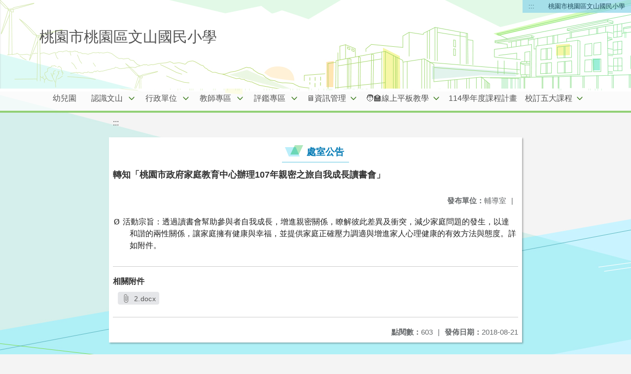

--- FILE ---
content_type: text/html; charset=utf-8
request_url: https://www.wsps.tyc.edu.tw/nss/main/freeze/5abf2d62aa93092cee58ceb4/1533864501431/5c53e93d33eb96633333a739
body_size: 7121
content:
<!DOCTYPE html>
<html lang="zh-tw">
	<head>    
		<meta charset="UTF-8">
		<meta name="viewport" content="width=device-width, initial-scale=1.0">
    
      <meta name="robots" content="noindex, nofollow">
    
		<title>桃園市桃園區文山國民小學 - 處室公告</title>
    
			<link rel="stylesheet" href="/src/stylesheets/basic.css">
      <link rel="stylesheet" href="/src/ckeditor5/style.css">
		
		
      <link rel="stylesheet" href="/pkg_nss/5bbb2457562c3c2e34672fea/css/theme.css">
		
      <link rel="stylesheet" href="/pkg_nss/5bbb2457562c3c2e34672fea/css/theme-N005.css">
		
		<script src="/src/plugins/vue/vue.min.js" type="text/javascript" charset="utf-8"></script>
		<script type="text/javascript" src="/src/plugins/vue/vue-i18n.js" charset="utf-8"></script>
		<link rel="stylesheet" href="/src/stylesheets/html-editor.css">
		<link rel="stylesheet" href="/src/ckeditor5/ckeditor5.css">
		<script src="/nss/static/script/5b18d6524143b524397bb800/freeze"></script>
    <script type="module" src="/src/ckeditor5/eventListener.js"></script>
	</head>
	<body class="theme-bg ct-row">
		<a class="focusable" tabindex="1" title="移至網頁之主要內容區位置" href="#center">移至網頁之主要內容區位置</a>
		<div id="ct-content" class="top-space gd-xs12">
			<template>
				<!--header start-->
				<header>
          <!-- 20250102 新增無障礙定位點頁首定位 ::: **注意**可能版型裡面也有freeze檔若這邊加了沒有出現定位點的話，版型內的freeze檔也要多此行 -->
          <a href="#top" accesskey="T" id="top" title="上方主選單連結區">:::</a> 
					<a href="/nss/s/main/index" title="桃園市桃園區文山國民小學">
            桃園市桃園區文山國民小學
          </a>
				</header>
				<!--header end-->
				<!--theme start-->
				<div class="theme gd-xs12"> 
					<div class="logo">
						<a href="/nss/s/main/index" title="桃園市桃園區文山國民小學">
							<h1>
							
							  <p>桃園市桃園區文山國民小學</p>
							
							</h1>
						</a>
					</div>
				</div>
				<!--theme end-->
				<!--navbar start-->
        <div class="gd-xs12 ct-row">
          <nav class="navbar">
            <label class="show-menu" onclick="showMenu()">
              <div title="展開" class="ct-hamburger">
                <svg xmlns="http://www.w3.org/2000/svg" viewBox="0 0 24 24">
                  <path d="M2.016 5.484h19.969v2.016h-19.969v-2.016zM2.016 10.5h19.969v2.016h-19.969v-2.016zM2.016 15.516h19.969v1.969h-19.969v-1.969z"></path>
                </svg>
              </div>
            </label>
            <input type="checkbox" id="show-menu" role="button" title="展開">
					  <ul id="menu">
              
                
                
                  <li>
                    
                      <a href="/nss/s/main/kindergarten" target="_blank">
                        幼兒園
                      </a>
                    
                    
                    <ul 
                      class="menuhidden" 
                      :class="{ 'navbar-menu': focus === 'kindergarten' }"
                    >
                      
                      <li class="menu-web">
                        
                      </li>
                    </ul>
                  </li>
                
              
                
                
                  <li>
                    
                      <a href="/nss/s/main/Information" target="_blank">
                        認識文山
                      </a>
                    
                    
                      <div class="navrwd">
                        <div 
                          class="navrwd-svg"
                          title="展開"
                          @click.stop="openDrowdown('Information')" 
                        >
                        <svg xmlns="http://www.w3.org/2000/svg" viewBox="0 0 92 92">
                          <path d="M46,63c-1.1,0-2.1-0.4-2.9-1.2l-25-26c-1.5-1.6-1.5-4.1,0.1-5.7c1.6-1.5,4.1-1.5,5.7,0.1l22.1,23l22.1-23c1.5-1.6,4.1-1.6,5.7-0.1c1.6,1.5,1.6,4.1,0.1,5.7l-25,26C48.1,62.6,47.1,63,46,63z"/>
                        </svg>
                        </div>
                      </div>
                    
                    <ul 
                      class="menuhidden" 
                      :class="{ 'navbar-menu': focus === 'Information' }"
                    >
                      
                        
                        
                          
                            <li class="menu-mobile">
                              <a href="https://drive.google.com/file/d/19QKaOL2pNofkkC4fc5VddmmaKTF_avXN/view?usp=sharing" target="_blank">
                                114學年度全校功課表
                              </a>
                            </li>
                          
                        
                      
                        
                        
                          
                            <li class="menu-mobile">
                              <a href="https://drive.google.com/file/d/1pAwdSX-srKqDuPsJdtX53zw7xgHI6TF2/view?usp=sharing" target="_blank">
                                114校外人士協助之部訂或校訂課程
                              </a>
                            </li>
                          
                        
                      
                        
                        
                          
                            <li class="menu-mobile">
                              <a href="/nss/s/main/tbookversion" target="_blank">
                                114學年度教科書版本
                              </a>
                            </li>
                          
                        
                      
                        
                        
                          
                            <li class="menu-mobile">
                              <a href="https://drive.google.com/file/d/12ofRhfR11hmEPkXzLuFt2L4R0KbG5khL/view?usp=sharing" target="_blank">
                                114學年教室配置圖
                              </a>
                            </li>
                          
                        
                      
                        
                        
                          
                            <li class="menu-mobile">
                              <a href="/nss/s/main/Introduction" target="_blank">
                                文山簡介
                              </a>
                            </li>
                          
                        
                      
                        
                        
                      
                        
                        
                          
                            <li class="menu-mobile">
                              <a href="https://drive.google.com/file/d/1dylxQSSe2-A_ZHv9B3iojUU_Nw82APLH/view?usp=sharing" target="_blank">
                                114(上)文山學生行事曆
                              </a>
                            </li>
                          
                        
                      
                        
                        
                      
                        
                        
                          
                            <li class="menu-mobile">
                              <a href="/nss/s/main/timetable" target="_blank">
                                作息時間表
                              </a>
                            </li>
                          
                        
                      
                        
                        
                          
                            <li class="menu-mobile">
                              <a href="/nss/s/main/arcade" target="_blank">
                                校園兒童遊戲場介紹
                              </a>
                            </li>
                          
                        
                      
                        
                        
                          
                            <li class="menu-mobile">
                              <a href="/nss/s/main/https://www.google.com.tw/maps/place/%E6%A1%83%E5%9C%92%E5%B8%82%E6%A1%83%E5%9C%92%E5%8D%80%E6%96%87%E5%B1%B1%E5%9C%8B%E6%B0%91%E5%B0%8F%E5%AD%B8/@24.9961476,121.292059,16z/data=!4m5!3m4!1s0x34681f0e6dc19097:0xf404deb9fd0b0e8b!8m2!3d24.9961476!4d121.292059" target="_blank">
                                交通路線圖
                              </a>
                            </li>
                          
                        
                      
                        
                        
                          
                            <li class="menu-mobile">
                              <a href="/nss/s/main/phonerule" target="_blank">
                                行動載具管理規範
                              </a>
                            </li>
                          
                        
                      
                        
                        
                          
                            <li class="menu-mobile">
                              <a href="/nss/s/main/schoolsong" target="_blank">
                                我們的校歌
                              </a>
                            </li>
                          
                        
                      
                        
                        
                      
                        
                        
                      
                      <li class="menu-web">
                        
                          
                          
                            
                              <a href="https://drive.google.com/file/d/19QKaOL2pNofkkC4fc5VddmmaKTF_avXN/view?usp=sharing" target="_blank">
                                114學年度全校功課表
                              </a>
                            
                           
                        
                          
                          
                            
                              <a href="https://drive.google.com/file/d/1pAwdSX-srKqDuPsJdtX53zw7xgHI6TF2/view?usp=sharing" target="_blank">
                                114校外人士協助之部訂或校訂課程
                              </a>
                            
                           
                        
                          
                          
                            
                              <a href="/nss/s/main/tbookversion" target="_blank">
                                114學年度教科書版本
                              </a>
                            
                           
                        
                          
                          
                            
                              <a href="https://drive.google.com/file/d/12ofRhfR11hmEPkXzLuFt2L4R0KbG5khL/view?usp=sharing" target="_blank">
                                114學年教室配置圖
                              </a>
                            
                           
                        
                          
                          
                            
                              <a href="/nss/s/main/Introduction" target="_blank">
                                文山簡介
                              </a>
                            
                           
                        
                          
                           
                        
                          
                          
                            
                              <a href="https://drive.google.com/file/d/1dylxQSSe2-A_ZHv9B3iojUU_Nw82APLH/view?usp=sharing" target="_blank">
                                114(上)文山學生行事曆
                              </a>
                            
                           
                        
                          
                           
                        
                          
                          
                            
                              <a href="/nss/s/main/timetable" target="_blank">
                                作息時間表
                              </a>
                            
                           
                        
                          
                          
                            
                              <a href="/nss/s/main/arcade" target="_blank">
                                校園兒童遊戲場介紹
                              </a>
                            
                           
                        
                          
                          
                            
                              <a href="/nss/s/main/https://www.google.com.tw/maps/place/%E6%A1%83%E5%9C%92%E5%B8%82%E6%A1%83%E5%9C%92%E5%8D%80%E6%96%87%E5%B1%B1%E5%9C%8B%E6%B0%91%E5%B0%8F%E5%AD%B8/@24.9961476,121.292059,16z/data=!4m5!3m4!1s0x34681f0e6dc19097:0xf404deb9fd0b0e8b!8m2!3d24.9961476!4d121.292059" target="_blank">
                                交通路線圖
                              </a>
                            
                           
                        
                          
                          
                            
                              <a href="/nss/s/main/phonerule" target="_blank">
                                行動載具管理規範
                              </a>
                            
                           
                        
                          
                          
                            
                              <a href="/nss/s/main/schoolsong" target="_blank">
                                我們的校歌
                              </a>
                            
                           
                        
                          
                           
                        
                          
                           
                        
                      </li>
                    </ul>
                  </li>
                
              
                
                
                  <li>
                    
                      <a href="/nss/s/main/administrative" target="_blank">
                        行政單位
                      </a>
                    
                    
                      <div class="navrwd">
                        <div 
                          class="navrwd-svg"
                          title="展開"
                          @click.stop="openDrowdown('administrative')" 
                        >
                        <svg xmlns="http://www.w3.org/2000/svg" viewBox="0 0 92 92">
                          <path d="M46,63c-1.1,0-2.1-0.4-2.9-1.2l-25-26c-1.5-1.6-1.5-4.1,0.1-5.7c1.6-1.5,4.1-1.5,5.7,0.1l22.1,23l22.1-23c1.5-1.6,4.1-1.6,5.7-0.1c1.6,1.5,1.6,4.1,0.1,5.7l-25,26C48.1,62.6,47.1,63,46,63z"/>
                        </svg>
                        </div>
                      </div>
                    
                    <ul 
                      class="menuhidden" 
                      :class="{ 'navbar-menu': focus === 'administrative' }"
                    >
                      
                        
                        
                      
                        
                        
                          
                            <li class="menu-mobile">
                              <a href="/nss/s/main/pri01" target="_blank">
                                校長簡介
                              </a>
                            </li>
                          
                        
                      
                        
                        
                          
                            <li class="menu-mobile">
                              <a href="/nss/s/main/Administration" target="_blank">
                                教務處
                              </a>
                            </li>
                          
                        
                      
                        
                        
                          
                            <li class="menu-mobile">
                              <a href="/nss/s/main/studentaffairs" target="_blank">
                                學務處
                              </a>
                            </li>
                          
                        
                      
                        
                        
                          
                            <li class="menu-mobile">
                              <a href="/nss/s/main/general" target="_blank">
                                總務處
                              </a>
                            </li>
                          
                        
                      
                        
                        
                          
                            <li class="menu-mobile">
                              <a href="/nss/s/main/counselor" target="_blank">
                                輔導室
                              </a>
                            </li>
                          
                        
                      
                        
                        
                          
                            <li class="menu-mobile">
                              <a href="https://www.wsps.tyc.edu.tw/nss/p/kindergarten" target="_blank">
                                幼兒園
                              </a>
                            </li>
                          
                        
                      
                        
                        
                          
                            <li class="menu-mobile">
                              <a href="/nss/s/main/personnel" target="_blank">
                                人事室
                              </a>
                            </li>
                          
                        
                      
                        
                        
                          
                            <li class="menu-mobile">
                              <a href="/nss/s/main/ParentMeeting" target="_blank">
                                家長會
                              </a>
                            </li>
                          
                        
                      
                        
                        
                          
                            <li class="menu-mobile">
                              <a href="https://read.moe.edu.tw/034608/library" target="_blank">
                                圖書館
                              </a>
                            </li>
                          
                        
                      
                        
                        
                          
                            <li class="menu-mobile">
                              <a href="/nss/s/main/acount" target="_blank">
                                會計室
                              </a>
                            </li>
                          
                        
                      
                      <li class="menu-web">
                        
                          
                           
                        
                          
                          
                            
                              <a href="/nss/s/main/pri01" target="_blank">
                                校長簡介
                              </a>
                            
                           
                        
                          
                          
                            
                              <a href="/nss/s/main/Administration" target="_blank">
                                教務處
                              </a>
                            
                           
                        
                          
                          
                            
                              <a href="/nss/s/main/studentaffairs" target="_blank">
                                學務處
                              </a>
                            
                           
                        
                          
                          
                            
                              <a href="/nss/s/main/general" target="_blank">
                                總務處
                              </a>
                            
                           
                        
                          
                          
                            
                              <a href="/nss/s/main/counselor" target="_blank">
                                輔導室
                              </a>
                            
                           
                        
                          
                          
                            
                              <a href="https://www.wsps.tyc.edu.tw/nss/p/kindergarten" target="_blank">
                                幼兒園
                              </a>
                            
                           
                        
                          
                          
                            
                              <a href="/nss/s/main/personnel" target="_blank">
                                人事室
                              </a>
                            
                           
                        
                          
                          
                            
                              <a href="/nss/s/main/ParentMeeting" target="_blank">
                                家長會
                              </a>
                            
                           
                        
                          
                          
                            
                              <a href="https://read.moe.edu.tw/034608/library" target="_blank">
                                圖書館
                              </a>
                            
                           
                        
                          
                          
                            
                              <a href="/nss/s/main/acount" target="_blank">
                                會計室
                              </a>
                            
                           
                        
                      </li>
                    </ul>
                  </li>
                
              
                
                
                  <li>
                    
                      <a href="/nss/s/main/teacher" target="_blank">
                        教師專區
                      </a>
                    
                    
                      <div class="navrwd">
                        <div 
                          class="navrwd-svg"
                          title="展開"
                          @click.stop="openDrowdown('teacher')" 
                        >
                        <svg xmlns="http://www.w3.org/2000/svg" viewBox="0 0 92 92">
                          <path d="M46,63c-1.1,0-2.1-0.4-2.9-1.2l-25-26c-1.5-1.6-1.5-4.1,0.1-5.7c1.6-1.5,4.1-1.5,5.7,0.1l22.1,23l22.1-23c1.5-1.6,4.1-1.6,5.7-0.1c1.6,1.5,1.6,4.1,0.1,5.7l-25,26C48.1,62.6,47.1,63,46,63z"/>
                        </svg>
                        </div>
                      </div>
                    
                    <ul 
                      class="menuhidden" 
                      :class="{ 'navbar-menu': focus === 'teacher' }"
                    >
                      
                        
                        
                          
                            <li class="menu-mobile">
                              <a href="https://tycg.cloudhr.tw/TY_SCHOOL/login.aspx" target="_blank">
                                人事差勤系統
                              </a>
                            </li>
                          
                        
                      
                        
                        
                          
                            <li class="menu-mobile">
                              <a href="/nss/s/main/https://sso.tyc.edu.tw/TYESSO/Login.aspx" target="_blank">
                                單一認證系統
                              </a>
                            </li>
                          
                        
                      
                        
                        
                          
                            <li class="menu-mobile">
                              <a href="https://drp.tyc.edu.tw/tydrp/Index.aspx" target="_blank">
                                教師研習系統
                              </a>
                            </li>
                          
                        
                      
                        
                        
                          
                            <li class="menu-mobile">
                              <a href="/nss/s/main/https://www1.inservice.edu.tw/index2-3.aspx" target="_blank">
                                全國教師在職進修資訊網
                              </a>
                            </li>
                          
                        
                      
                        
                        
                          
                            <li class="menu-mobile">
                              <a href="https://special.moe.gov.tw/#/" target="_blank">
                                全國特殊教育資訊網
                              </a>
                            </li>
                          
                        
                      
                        
                        
                          
                            <li class="menu-mobile">
                              <a href="https://vpn.tyc.edu.tw/" target="_blank">
                                桃園市政府教育局VPN系統
                              </a>
                            </li>
                          
                        
                      
                        
                        
                          
                            <li class="menu-mobile">
                              <a href="https://drive.google.com/drive/folders/1Svsj_iSAv40GVb9kQgCD3AjlR60R2uoe?usp=sharing" target="_blank">
                                教師週會報告
                              </a>
                            </li>
                          
                        
                      
                        
                        
                          
                            <li class="menu-mobile">
                              <a href="/nss/s/main/https://accounts.google.com/AddSession/identifier?continue=http%3A%2F%2Fmail.google.com%2Fa%2Fwsps.tyc.edu.tw%2F&amp;service=mail&amp;hd=wsps.tyc.edu.tw&amp;sacu=1&amp;ignoreShadow=0&amp;acui=0&amp;flowName=GlifWebSignIn&amp;flowEntry=AddSession" target="_blank">
                                文山GMAIL
                              </a>
                            </li>
                          
                        
                      
                        
                        
                          
                            <li class="menu-mobile">
                              <a href="https://drive.google.com/drive/folders/1IaxslqpWp345C7SuoRbq2AN05D33fTgf?usp=sharing" target="_blank">
                                雲端學務系統攻略
                              </a>
                            </li>
                          
                        
                      
                        
                        
                          
                            <li class="menu-mobile">
                              <a href="https://docs.google.com/spreadsheets/d/12ycLzQ-5xlZg0kMlNsLGGnEEmfxj9hnvTJ4JGmcO2XU/edit?usp=sharing" target="_blank">
                                114上【公開授課一覽表】
                              </a>
                            </li>
                          
                        
                      
                      <li class="menu-web">
                        
                          
                          
                            
                              <a href="https://tycg.cloudhr.tw/TY_SCHOOL/login.aspx" target="_blank">
                                人事差勤系統
                              </a>
                            
                           
                        
                          
                          
                            
                              <a href="/nss/s/main/https://sso.tyc.edu.tw/TYESSO/Login.aspx" target="_blank">
                                單一認證系統
                              </a>
                            
                           
                        
                          
                          
                            
                              <a href="https://drp.tyc.edu.tw/tydrp/Index.aspx" target="_blank">
                                教師研習系統
                              </a>
                            
                           
                        
                          
                          
                            
                              <a href="/nss/s/main/https://www1.inservice.edu.tw/index2-3.aspx" target="_blank">
                                全國教師在職進修資訊網
                              </a>
                            
                           
                        
                          
                          
                            
                              <a href="https://special.moe.gov.tw/#/" target="_blank">
                                全國特殊教育資訊網
                              </a>
                            
                           
                        
                          
                          
                            
                              <a href="https://vpn.tyc.edu.tw/" target="_blank">
                                桃園市政府教育局VPN系統
                              </a>
                            
                           
                        
                          
                          
                            
                              <a href="https://drive.google.com/drive/folders/1Svsj_iSAv40GVb9kQgCD3AjlR60R2uoe?usp=sharing" target="_blank">
                                教師週會報告
                              </a>
                            
                           
                        
                          
                          
                            
                              <a href="/nss/s/main/https://accounts.google.com/AddSession/identifier?continue=http%3A%2F%2Fmail.google.com%2Fa%2Fwsps.tyc.edu.tw%2F&amp;service=mail&amp;hd=wsps.tyc.edu.tw&amp;sacu=1&amp;ignoreShadow=0&amp;acui=0&amp;flowName=GlifWebSignIn&amp;flowEntry=AddSession" target="_blank">
                                文山GMAIL
                              </a>
                            
                           
                        
                          
                          
                            
                              <a href="https://drive.google.com/drive/folders/1IaxslqpWp345C7SuoRbq2AN05D33fTgf?usp=sharing" target="_blank">
                                雲端學務系統攻略
                              </a>
                            
                           
                        
                          
                          
                            
                              <a href="https://docs.google.com/spreadsheets/d/12ycLzQ-5xlZg0kMlNsLGGnEEmfxj9hnvTJ4JGmcO2XU/edit?usp=sharing" target="_blank">
                                114上【公開授課一覽表】
                              </a>
                            
                           
                        
                      </li>
                    </ul>
                  </li>
                
              
                
                
                  <li>
                    
                      <a href="/nss/s/main/sublayer" target="_blank">
                        評鑑專區
                      </a>
                    
                    
                      <div class="navrwd">
                        <div 
                          class="navrwd-svg"
                          title="展開"
                          @click.stop="openDrowdown('sublayer')" 
                        >
                        <svg xmlns="http://www.w3.org/2000/svg" viewBox="0 0 92 92">
                          <path d="M46,63c-1.1,0-2.1-0.4-2.9-1.2l-25-26c-1.5-1.6-1.5-4.1,0.1-5.7c1.6-1.5,4.1-1.5,5.7,0.1l22.1,23l22.1-23c1.5-1.6,4.1-1.6,5.7-0.1c1.6,1.5,1.6,4.1,0.1,5.7l-25,26C48.1,62.6,47.1,63,46,63z"/>
                        </svg>
                        </div>
                      </div>
                    
                    <ul 
                      class="menuhidden" 
                      :class="{ 'navbar-menu': focus === 'sublayer' }"
                    >
                      
                        
                        
                      
                        
                        
                          
                            <li class="menu-mobile">
                              <a href="/nss/s/main/gen01" target="_blank">
                                性平宣導
                              </a>
                            </li>
                          
                        
                      
                        
                        
                      
                        
                        
                          
                            <li class="menu-mobile">
                              <a href="https://hps.tyc.edu.tw/upload-view.aspx?openExternalBrowser=1&amp;ids=2A9ABA0334B2D09851ABB54529B43D57AEBC8E18800E8736733228F1BE2C63AB7FD5D5A8D597CD34A2FCC41785357008#top1" target="_blank">
                                桃園市健康促進學校輔導訪視平台
                              </a>
                            </li>
                          
                        
                      
                        
                        
                          
                            <li class="menu-mobile">
                              <a href="/nss/s/main/lawx" target="_blank">
                                人權法治教育專區
                              </a>
                            </li>
                          
                        
                      
                        
                        
                          
                            <li class="menu-mobile">
                              <a href="https://sites.google.com/wsps.tyc.edu.tw/111" target="_blank">
                                文山永續發展與環境教育評鑑
                              </a>
                            </li>
                          
                        
                      
                        
                        
                          
                            <li class="menu-mobile">
                              <a href="https://sites.google.com/wsps.tyc.edu.tw/plant" target="_blank">
                                文山校園動植物網
                              </a>
                            </li>
                          
                        
                      
                        
                        
                      
                        
                        
                          
                            <li class="menu-mobile">
                              <a href="/nss/s/main/sickx" target="_blank">
                                防疫-防災-宣導
                              </a>
                            </li>
                          
                        
                      
                      <li class="menu-web">
                        
                          
                           
                        
                          
                          
                            
                              <a href="/nss/s/main/gen01" target="_blank">
                                性平宣導
                              </a>
                            
                           
                        
                          
                           
                        
                          
                          
                            
                              <a href="https://hps.tyc.edu.tw/upload-view.aspx?openExternalBrowser=1&amp;ids=2A9ABA0334B2D09851ABB54529B43D57AEBC8E18800E8736733228F1BE2C63AB7FD5D5A8D597CD34A2FCC41785357008#top1" target="_blank">
                                桃園市健康促進學校輔導訪視平台
                              </a>
                            
                           
                        
                          
                          
                            
                              <a href="/nss/s/main/lawx" target="_blank">
                                人權法治教育專區
                              </a>
                            
                           
                        
                          
                          
                            
                              <a href="https://sites.google.com/wsps.tyc.edu.tw/111" target="_blank">
                                文山永續發展與環境教育評鑑
                              </a>
                            
                           
                        
                          
                          
                            
                              <a href="https://sites.google.com/wsps.tyc.edu.tw/plant" target="_blank">
                                文山校園動植物網
                              </a>
                            
                           
                        
                          
                           
                        
                          
                          
                            
                              <a href="/nss/s/main/sickx" target="_blank">
                                防疫-防災-宣導
                              </a>
                            
                           
                        
                      </li>
                    </ul>
                  </li>
                
              
                
                
                  <li>
                    
                      <a href="/nss/s/main/teachermore" target="_blank">
                        🖥️資訊管理
                      </a>
                    
                    
                      <div class="navrwd">
                        <div 
                          class="navrwd-svg"
                          title="展開"
                          @click.stop="openDrowdown('teachermore')" 
                        >
                        <svg xmlns="http://www.w3.org/2000/svg" viewBox="0 0 92 92">
                          <path d="M46,63c-1.1,0-2.1-0.4-2.9-1.2l-25-26c-1.5-1.6-1.5-4.1,0.1-5.7c1.6-1.5,4.1-1.5,5.7,0.1l22.1,23l22.1-23c1.5-1.6,4.1-1.6,5.7-0.1c1.6,1.5,1.6,4.1,0.1,5.7l-25,26C48.1,62.6,47.1,63,46,63z"/>
                        </svg>
                        </div>
                      </div>
                    
                    <ul 
                      class="menuhidden" 
                      :class="{ 'navbar-menu': focus === 'teachermore' }"
                    >
                      
                        
                        
                          
                            <li class="menu-mobile">
                              <a href="https://wsps2022.my.canva.site/" target="_blank">
                                資訊倫理與素養
                              </a>
                            </li>
                          
                        
                      
                        
                        
                      
                        
                        
                          
                            <li class="menu-mobile">
                              <a href="/nss/s/main/goodlink2" target="_blank">
                                🖥️good好-link連結
                              </a>
                            </li>
                          
                        
                      
                        
                        
                          
                            <li class="menu-mobile">
                              <a href="/nss/s/main/webduino" target="_blank">
                                webduino創客人工智能
                              </a>
                            </li>
                          
                        
                      
                        
                        
                          
                            <li class="menu-mobile">
                              <a href="https://drp.tyc.edu.tw/TYDRP/Index.aspx" target="_blank">
                                教育資源入口網
                              </a>
                            </li>
                          
                        
                      
                        
                        
                      
                        
                        
                      
                        
                        
                          
                            <li class="menu-mobile">
                              <a href="/nss/s/main/mistak" target="_blank">
                                🖲資訊組修復指令集
                              </a>
                            </li>
                          
                        
                      
                        
                        
                          
                            <li class="menu-mobile">
                              <a href="/nss/s/main/pagamo2" target="_blank">
                                pagamo 介紹
                              </a>
                            </li>
                          
                        
                      
                        
                        
                          
                            <li class="menu-mobile">
                              <a href="/nss/s/main/ruckuseduroam" target="_blank">
                                eduroam連線教學
                              </a>
                            </li>
                          
                        
                      
                        
                        
                          
                            <li class="menu-mobile">
                              <a href="https://sites.google.com/wsps.tyc.edu.tw/typ" target="_blank">
                                電腦打字教學ws
                              </a>
                            </li>
                          
                        
                      
                        
                        
                          
                            <li class="menu-mobile">
                              <a href="https://fidsslmoe-prod.azurewebsites.net/" target="_blank">
                                生生有平板載具管理
                              </a>
                            </li>
                          
                        
                      
                        
                        
                          
                            <li class="menu-mobile">
                              <a href="https://sites.google.com/wsps.tyc.edu.tw/111tablet" target="_blank">
                                平板教學輔助
                              </a>
                            </li>
                          
                        
                      
                        
                        
                          
                            <li class="menu-mobile">
                              <a href="https://drive.google.com/drive/folders/1yZ95DnURcaCff4b-blc32raPphDbiMBf?usp=drive_link" target="_blank">
                                資訊課教學素材
                              </a>
                            </li>
                          
                        
                      
                        
                        
                      
                      <li class="menu-web">
                        
                          
                          
                            
                              <a href="https://wsps2022.my.canva.site/" target="_blank">
                                資訊倫理與素養
                              </a>
                            
                           
                        
                          
                           
                        
                          
                          
                            
                              <a href="/nss/s/main/goodlink2" target="_blank">
                                🖥️good好-link連結
                              </a>
                            
                           
                        
                          
                          
                            
                              <a href="/nss/s/main/webduino" target="_blank">
                                webduino創客人工智能
                              </a>
                            
                           
                        
                          
                          
                            
                              <a href="https://drp.tyc.edu.tw/TYDRP/Index.aspx" target="_blank">
                                教育資源入口網
                              </a>
                            
                           
                        
                          
                           
                        
                          
                           
                        
                          
                          
                            
                              <a href="/nss/s/main/mistak" target="_blank">
                                🖲資訊組修復指令集
                              </a>
                            
                           
                        
                          
                          
                            
                              <a href="/nss/s/main/pagamo2" target="_blank">
                                pagamo 介紹
                              </a>
                            
                           
                        
                          
                          
                            
                              <a href="/nss/s/main/ruckuseduroam" target="_blank">
                                eduroam連線教學
                              </a>
                            
                           
                        
                          
                          
                            
                              <a href="https://sites.google.com/wsps.tyc.edu.tw/typ" target="_blank">
                                電腦打字教學ws
                              </a>
                            
                           
                        
                          
                          
                            
                              <a href="https://fidsslmoe-prod.azurewebsites.net/" target="_blank">
                                生生有平板載具管理
                              </a>
                            
                           
                        
                          
                          
                            
                              <a href="https://sites.google.com/wsps.tyc.edu.tw/111tablet" target="_blank">
                                平板教學輔助
                              </a>
                            
                           
                        
                          
                          
                            
                              <a href="https://drive.google.com/drive/folders/1yZ95DnURcaCff4b-blc32raPphDbiMBf?usp=drive_link" target="_blank">
                                資訊課教學素材
                              </a>
                            
                           
                        
                          
                           
                        
                      </li>
                    </ul>
                  </li>
                
              
                
                
                  <li>
                    
                      <a href="/nss/s/main/rest1" target="_blank">
                        🧑‍🏫線上平板教學
                      </a>
                    
                    
                      <div class="navrwd">
                        <div 
                          class="navrwd-svg"
                          title="展開"
                          @click.stop="openDrowdown('rest1')" 
                        >
                        <svg xmlns="http://www.w3.org/2000/svg" viewBox="0 0 92 92">
                          <path d="M46,63c-1.1,0-2.1-0.4-2.9-1.2l-25-26c-1.5-1.6-1.5-4.1,0.1-5.7c1.6-1.5,4.1-1.5,5.7,0.1l22.1,23l22.1-23c1.5-1.6,4.1-1.6,5.7-0.1c1.6,1.5,1.6,4.1,0.1,5.7l-25,26C48.1,62.6,47.1,63,46,63z"/>
                        </svg>
                        </div>
                      </div>
                    
                    <ul 
                      class="menuhidden" 
                      :class="{ 'navbar-menu': focus === 'rest1' }"
                    >
                      
                        
                        
                      
                        
                        
                          
                            <li class="menu-mobile">
                              <a href="/nss/s/main/wspsmeet" target="_blank">
                                meet公用會議室(無錄影)
                              </a>
                            </li>
                          
                        
                      
                        
                        
                          
                            <li class="menu-mobile">
                              <a href="/nss/s/main/teamF" target="_blank">
                                teams公用錄影會議室(允許來賓)
                              </a>
                            </li>
                          
                        
                      
                        
                        
                          
                            <li class="menu-mobile">
                              <a href="/nss/s/main/o365" target="_blank">
                                Teams安裝程式
                              </a>
                            </li>
                          
                        
                      
                        
                        
                          
                            <li class="menu-mobile">
                              <a href="/nss/s/main/win10cut" target="_blank">
                                電腦版剪取
                              </a>
                            </li>
                          
                        
                      
                        
                        
                          
                            <li class="menu-mobile">
                              <a href="/nss/s/main/ipadcut" target="_blank">
                                ipad 截圖
                              </a>
                            </li>
                          
                        
                      
                        
                        
                          
                            <li class="menu-mobile">
                              <a href="/nss/s/main/ailook" target="_blank">
                                因材我的任務查看
                              </a>
                            </li>
                          
                        
                      
                        
                        
                          
                            <li class="menu-mobile">
                              <a href="/nss/s/main/o365s" target="_blank">
                                教師web-teams來賓會議教學
                              </a>
                            </li>
                          
                        
                      
                        
                        
                          
                            <li class="menu-mobile">
                              <a href="/nss/s/main/01ai" target="_blank">
                                一年級如何登入因材網
                              </a>
                            </li>
                          
                        
                      
                      <li class="menu-web">
                        
                          
                           
                        
                          
                          
                            
                              <a href="/nss/s/main/wspsmeet" target="_blank">
                                meet公用會議室(無錄影)
                              </a>
                            
                           
                        
                          
                          
                            
                              <a href="/nss/s/main/teamF" target="_blank">
                                teams公用錄影會議室(允許來賓)
                              </a>
                            
                           
                        
                          
                          
                            
                              <a href="/nss/s/main/o365" target="_blank">
                                Teams安裝程式
                              </a>
                            
                           
                        
                          
                          
                            
                              <a href="/nss/s/main/win10cut" target="_blank">
                                電腦版剪取
                              </a>
                            
                           
                        
                          
                          
                            
                              <a href="/nss/s/main/ipadcut" target="_blank">
                                ipad 截圖
                              </a>
                            
                           
                        
                          
                          
                            
                              <a href="/nss/s/main/ailook" target="_blank">
                                因材我的任務查看
                              </a>
                            
                           
                        
                          
                          
                            
                              <a href="/nss/s/main/o365s" target="_blank">
                                教師web-teams來賓會議教學
                              </a>
                            
                           
                        
                          
                          
                            
                              <a href="/nss/s/main/01ai" target="_blank">
                                一年級如何登入因材網
                              </a>
                            
                           
                        
                      </li>
                    </ul>
                  </li>
                
              
                
                
                  <li>
                    
                      <a href="https://drive.google.com/drive/folders/1ndNTtkWKihqaKdovAIh9rgI_OtUUwwzy" target="_blank">
                        114學年度課程計畫
                      </a>
                    
                    
                    <ul 
                      class="menuhidden" 
                      :class="{ 'navbar-menu': focus === 'https://drive.google.com/drive/folders/1ndNTtkWKihqaKdovAIh9rgI_OtUUwwzy' }"
                    >
                      
                      <li class="menu-web">
                        
                      </li>
                    </ul>
                  </li>
                
              
                
                
                  <li>
                    
                      <a href="/nss/s/main/main5course" target="_blank">
                        校訂五大課程
                      </a>
                    
                    
                      <div class="navrwd">
                        <div 
                          class="navrwd-svg"
                          title="展開"
                          @click.stop="openDrowdown('main5course')" 
                        >
                        <svg xmlns="http://www.w3.org/2000/svg" viewBox="0 0 92 92">
                          <path d="M46,63c-1.1,0-2.1-0.4-2.9-1.2l-25-26c-1.5-1.6-1.5-4.1,0.1-5.7c1.6-1.5,4.1-1.5,5.7,0.1l22.1,23l22.1-23c1.5-1.6,4.1-1.6,5.7-0.1c1.6,1.5,1.6,4.1,0.1,5.7l-25,26C48.1,62.6,47.1,63,46,63z"/>
                        </svg>
                        </div>
                      </div>
                    
                    <ul 
                      class="menuhidden" 
                      :class="{ 'navbar-menu': focus === 'main5course' }"
                    >
                      
                        
                        
                          
                            <li class="menu-mobile">
                              <a href="https://sites.google.com/wsps.tyc.edu.tw/read112/%E9%A6%96%E9%A0%81" target="_blank">
                                詩多麗悅文山
                              </a>
                            </li>
                          
                        
                      
                        
                        
                          
                            <li class="menu-mobile">
                              <a href="https://sites.google.com/wsps.tyc.edu.tw/healthy/%E9%A6%96%E9%A0%81" target="_blank">
                                公民素養
                              </a>
                            </li>
                          
                        
                      
                        
                        
                          
                            <li class="menu-mobile">
                              <a href="https://sites.google.com/wsps.tyc.edu.tw/international/%E9%A6%96%E9%A0%81" target="_blank">
                                國際教育
                              </a>
                            </li>
                          
                        
                      
                        
                        
                          
                            <li class="menu-mobile">
                              <a href="https://sites.google.com/wsps.tyc.edu.tw/novel/%E9%A6%96%E9%A0%81" target="_blank">
                                資通創藝
                              </a>
                            </li>
                          
                        
                      
                        
                        
                          
                            <li class="menu-mobile">
                              <a href="https://sites.google.com/wsps.tyc.edu.tw/need" target="_blank">
                                山情水意
                              </a>
                            </li>
                          
                        
                      
                        
                        
                      
                      <li class="menu-web">
                        
                          
                          
                            
                              <a href="https://sites.google.com/wsps.tyc.edu.tw/read112/%E9%A6%96%E9%A0%81" target="_blank">
                                詩多麗悅文山
                              </a>
                            
                           
                        
                          
                          
                            
                              <a href="https://sites.google.com/wsps.tyc.edu.tw/healthy/%E9%A6%96%E9%A0%81" target="_blank">
                                公民素養
                              </a>
                            
                           
                        
                          
                          
                            
                              <a href="https://sites.google.com/wsps.tyc.edu.tw/international/%E9%A6%96%E9%A0%81" target="_blank">
                                國際教育
                              </a>
                            
                           
                        
                          
                          
                            
                              <a href="https://sites.google.com/wsps.tyc.edu.tw/novel/%E9%A6%96%E9%A0%81" target="_blank">
                                資通創藝
                              </a>
                            
                           
                        
                          
                          
                            
                              <a href="https://sites.google.com/wsps.tyc.edu.tw/need" target="_blank">
                                山情水意
                              </a>
                            
                           
                        
                          
                           
                        
                      </li>
                    </ul>
                  </li>
                
              
                
                
              
                
                
              
                
                
              
                
                
              
                
                
              
                
                
              
                
                
              
                
                
              
                
                
              
                
                
              
					  </ul>
          </nav>
        </div>
				<!--navbar end-->
				<!--breadcrumb start-->
				<div class="gd-xs8 gd-offset-xs2 ct-row">
					<nav aria-label="breadcrumb">
						<ol class="breadcrumb">
							<li class="breadcrumb-item"><a href="#center" accesskey="C" id="center" title="中間主選單連結區">:::</a></li>
						</ol>
					</nav>
				</div>
				<!--breadcrumb end-->	
				<!--main start-->
				<!--main_top-->
				<div id="main_top">
					<div class="ct-row">
					</div>
				</div>
				<!--main_top end-->
				<!--main_middle-->
				<div id="main_middle" style="min-height: 500px;">
					<div class="gd-sm8 gd-xs8 gd-offset-xs2 edit-focus">
						<div class="ct-row module">
							<h2 class="module-title module-title-bg">
                處室公告
              </h2>
							<div class="module-content">
								<div class="ct-row gd-lg12" id="noticeview_to_print">
									
									  <h3 class="font-bold notice_titlebg m-b-md">轉知「桃園市政府家庭教育中心辦理107年親密之旅自我成長讀書會」</h3>
									
									<div class="ct-row m-b">
										
										
                      <p class="float-r text-secondary" style="font-size: 0.95em;">
                        <span class="font-bold">{{ $t('FEZ002') }}</span>輔導室<span class="m-l m-r">|</span>
                      </p>
										
									</div>
									<div class="htmldisplay">
										<div class="editfont"><p class="MsoListParagraph" style="margin-left:24.0pt;mso-para-margin-left:0gd;
text-indent:-24.0pt;mso-list:l0 level1 lfo1"><!--[if !supportLists]--><span lang="EN-US" style="font-family:Wingdings;mso-fareast-font-family:Wingdings;
mso-bidi-font-family:Wingdings">Ø<span style="font-variant-numeric: normal; font-variant-east-asian: normal; font-stretch: normal; font-size: 7pt; line-height: normal; font-family: &quot;Times New Roman&quot;;">&nbsp;&nbsp; </span></span><!--[endif]--><span style="font-family:標楷體;mso-ascii-font-family:&quot;Times New Roman&quot;">活動宗旨：透過讀書會幫助參與者自我成長，增進親密關係，瞭解彼此差異及衝突，減少家庭問題的發生，以達和諧的兩性關係，讓家庭擁有健康與幸福，並提供家庭正確壓力調適與增進家人心理健康的有效方法與態度。詳如附件。</span><span lang="EN-US"><o:p></o:p></span></p></div>
									</div>
									<hr>
									<div class="m-b">
										
                    
										  <p class="font-bold">{{ $t('FEZ012') }}</p>
                      
                        <button class="ct-btn btn-Muted m-l m-b-xs" tabindex="-1">
                          <a href="/image/15348220196472voSqec7.docx" target="_blank">
                            <span class="noticespan" style="font-size: 0.85rem;color: #555;letter-spacing: 0.03em;">
                              <svg style="width: 19px; height: 19px; fill: #888888; margin: 2px 2px -4px 0px;" xmlns="http://www.w3.org/2000/svg" viewBox="0 0 24 24" width="24" height="24">
                                <path d="M16.5 6v11.5c0 2.21-1.79 4-4 4s-4-1.79-4-4V5c0-1.38 1.12-2.5 2.5-2.5s2.5 1.12 2.5 2.5v10.5c0 .55-.45 1-1 1s-1-.45-1-1V6H10v9.5c0 1.38 1.12 2.5 2.5 2.5s2.5-1.12 2.5-2.5V5c0-2.21-1.79-4-4-4S7 2.79 7 5v12.5c0 3.04 2.46 5.5 5.5 5.5s5.5-2.46 5.5-5.5V6h-1.5z"></path>
                                <path d="M0 0h24v24H0z" fill="none"></path>
                              </svg>
                              2.docx
                            </span>
														<span class="sr-only">另開新視窗</span>
                          </a>
                        </button>
                      
										
									</div>	
									<div class="m-b">
										
                    
									</div>
                  <div class="m-b">
                    
                    
                  </div>
									<hr>
									<div class="ct-row">
										
                      <p class="float-r text-secondary" style="font-size: 0.95rem;">
                        <span class="font-bold">{{ $t('FEZ003') }}</span>2018-08-21
                      </p>
										
										
										
										<p class="float-r text-secondary" style="font-size: 0.95rem;">
											<span class="font-bold">{{ $t('FEZ005') }}</span>603<span class="m-l m-r">|</span>
										</p>
									</div>
								</div>
							</div>
						</div>
					</div>
				</div>
				<!--main_middle end--> 
				<!--footer start-->
				
          <footer class="footerbg gd-xs12">
            <div class="connect ct-row">
              <div class="gd-md9 gd-sm8">
                <div class="text">
                  <!-- 20250102 新增無障礙定位點頁尾定位 ::: **注意**可能版型裡面也有freeze檔若這邊加了沒有出現定位點的話，版型內的freeze檔也要多此行 -->
                  <li><a href="#bottom" accesskey="B" id="bottom" title="下方主選單連結區">:::</a></li>  
                  <li></li>
                  <li class="line-block p-r-xs">桃園區文中路120號</li>
                  <li class="line-block" ></li>
                  <li>
                    <div class="line-block p-r title">{{ $t('FEZ006') }}</div>
                    <div class="line-block p-r-xs" >03-3601400</div>|
                    <div class="line-block p-l-xs" ></div>
                  </li>
                  <li>
                    <div class="line-block p-r title">{{ $t('FEZ007') }}</div>
                    <div class="line-block p-r-sm">03-3791721</div>
                  </li>
                  <li>
                    <div class="line-block p-r title">{{ $t('FEZ008') }}</div>
                    <div class="line-block"></div>
                  </li>
                </div>
              </div>
              <div class="gd-md3 gd-sm4 text">
                <li>
                  <div  class="freego">
                    
                  </div>
                </li>
				<!-- 瀏覽人數計數邏輯不正確，暫時移除-->
                <!-- <li>
                  <div class="line-block p-r-xs">{{ $t('FEZ009') }}</div>
                  <div class="line-block">2025-02-19</div>
                </li>
                <li>
                  <div class="line-block p-r-xs">{{ $t('FEZ010') }}</div>
                  <div class="line-block">5762501</div>
                </li>
                <li>
                  <div class="line-block  p-r-xs">{{ $t('FEZ011') }}</div>
                  <div class="line-block">98</div>
                </li> -->
              </div>
            </div>
            <div class="copyright"></div>
          </footer>
				
				<!--footer end-->
			</template>
		</div>
		<script src="/src/javascripts/siteserver/freeze.js" type="text/javascript"></script>
	</body>
</html>

--- FILE ---
content_type: text/css; charset=UTF-8
request_url: https://www.wsps.tyc.edu.tw/pkg_nss/5bbb2457562c3c2e34672fea/css/theme-N005.css
body_size: 2826
content:
@charset "utf-8";
/**************************************************
/*theme-bg 背景色*/
.theme-bg{background:#f4f4f4; background-image:url(../img/bg.jpg);background-repeat: no-repeat; background-position: top;}

/*模組背景色*/
.module { background: #ffffff;box-shadow: 2px 2px 3px rgba(0,0,0,0.3); }
:not(.module-content).module-padding.module-bg { background: #ffffff;box-shadow: 2px 2px 3px rgba(0,0,0,0.3); }
/**************************************************
= header 上方登入選單
********************/
header{ background: rgba(140, 213, 234, 0.7);}
header,
header a,
header button,
header .dropdown-content a { color:#204c5e;}
header>a, header>div{color: #1f4c5d;}
header .fontsize button {color: #ffffff;  background-color:#2b7d95; }
header .fontsize button:hover { background-color:rgba(43, 172, 207, 1);}
header .dropdown svg { fill: #ffffff;}
header a:hover,
header>div:hover{ background:none;color:#005a72;}
header .dropdown:hover svg{ fill: #005a72;}
header .dropdown-content{background: #ade0ef;} 
header .dropdown-content a:hover{ background-color:#8fcff5; color:#112a33;}
.logo,.logo a { font-size: 2rem;  color:#545454;}
.focusable {opacity:0;}
.focusable:focus {opacity:1;}

@media screen and (max-width: 767px) {
header,
header a,
header button { color: #fff; }
}

.login .top-space header { padding-top: 45px;}

@media screen and (max-width: 520px) {
.login .top-space header { padding-top: 0px;}
}

/**************************************************
= theme 上方主圖
********************/
h1 strong { position: relative;}
h1 strong.picshow { position: absolute; top: -600px;}

/**************************************************
= navbar 橫式選單模組
********************/
.navbar { background-color:rgba(255, 255, 255, 0.7); border-bottom: 4px solid #91d075;}
.navbar li a{color:#545454;}
.navbar li:hover a {color:#4a8203;}
.navbar li:hover .navbar-svg { fill:#ffffff;}
.navbar li:hover ul a,.navbar ul li a:focus + .navrwd + .menuhidden { background-color:#438125; }
.navbar li:hover ul a:hover { background-color:#59b330;}
.navbar li .menuhidden.navbar-menu a,.navbar li .menuhidden a{ background-color:#438125; color:#ffffff;}
.navbar li .menuhidden.navbar-menu a:hover,.navbar li .menuhidden a:hove{ background-color:#5ca005;color:#ffffff;}
.navbar li ul li { border-bottom:1px solid #8fd03d; min-width:max-content;}
.navbar .show-menu{ color: #6ab30e; background: #ffffff;}
.navrwd-svg{ fill:#438125;}

@media screen and (max-width: 767px) {
.navbar li a{color:#ffffff;}
.navbar ul li, .navbar li a { background:#6bc542;}
.navbar ul li:hover, .navbar li a:hover { background:#6bc542;}
.navbar ul li{border-bottom: 1px solid rgba(255,255,255,0.3);}
.navbar .show-menu .ct-hamburger svg { fill:#6bc542;}
.navbar li:hover ul a { background-color: #cfe5a0; color: #146e25;}	
.navbar li:hover ul a:hover { background: #e2f0c4; color: #146e25;}
.navbar li .menuhidden.navbar-menu a{ background-color: #cfe5a0; color: #146e25;}
.navbar li .menuhidden.navbar-menu a:hoverr{ background: #e2f0c4; color: #146e25;}
.navrwd-svg{ background:#82d25e; border: none;}
.navbar li ul li { border: 0;}
.navbar li:hover a {color:#0d6722;}
}

@media screen and (min-width: 1680px){
.navbar>ul>li { padding: 0 18px;}
}

@media screen and (min-width: 992px) and (max-width: 1679px){
.navbar>ul>li {padding: 0 8px;}
}

@media screen and (min-width: 768px) and (max-width: 991px){
.navbar>ul>li {padding: 0 5px;}
}

/**************************************************
= breadcrumb 麵包屑
********************/
.breadcrumb-item + .breadcrumb-item::before {border-left: 8px solid #3791dc;}
.breadcrumb-item.active {color:#02579f;}
.breadcrumb a{color:#545454;}
.breadcrumb a:hover{color:#02579f;}

/**************************************************
= footer 最下方聯絡資訊
********************/
.footerbg{ background-image: url(../img/footer.png); color: #235e08; background-color: inherit; position: relative; background-repeat: no-repeat; }
.footerbg a {color:#235e08;}
.connect-links,.connect .text.connect-explorer{ color:#235e08;}
.connect-links:hover{text-decoration: none;color:#068830;}
.copyright {background-color:#44812e; color:#f3fcf5;}
@media (max-width :767px){
.footerbg{ background-image: url(../img/footer-s.png);}
	}

/**************************************************
= module title 模組標題
********************/
.module-title { color:#057bb5;}

/**************************************************
= color
********************/

/* tab頁簽 ********************/
.nav-tabs {border-bottom-color:#356cb8;}
.nav-tabs .nav-item a{ 
background: #1468ad;
background: -moz-linear-gradient(top, #58c3e0 49%, #41b0ce 49%); 
background: -webkit-linear-gradient(top, #58c3e0 49%,#41b0ce 49%); 
background: linear-gradient(to bottom, #58c3e0 49%,#41b0ce 49%); 
filter: progid:DXImageTransform.Microsoft.gradient( startColorstr='#58c3e0', endColorstr='#41b0ce',GradientType=0 );
color:#0e3a5f;border-color: #41b0ce #41b0ce  #02579f;}
.nav-pills .nav-item a{  
background: #58c3e0;
background: -moz-linear-gradient(top, #58c3e0 49%, #41b0ce 49%); 
background: -webkit-linear-gradient(top, #58c3e0 49%,#41b0ce 49%); 
background: linear-gradient(to bottom, #58c3e0 49%,#41b0ce 49%); 
filter: progid:DXImageTransform.Microsoft.gradient( startColorstr='#58c3e0', endColorstr='#41b0ce',GradientType=0 ); color: #ffffff;}
.nav-tabs .nav-link:focus,
.nav-tabs .nav-link:hover {
background: #0161b1; 
background: -moz-linear-gradient(top, #0161b1 49%, #02579f 49%);
background: -webkit-linear-gradient(top, #0161b1 49%,#02579f 49%);
background: linear-gradient(to bottom, #0161b1 49%,#02579f 49%); 
filter: progid:DXImageTransform.Microsoft.gradient( startColorstr='#0161b1', endColorstr='#02579f',GradientType=0 ); color: #ffffff; border-color:#02579f;}
.nav-tabs .nav-link.active,
.nav-tabs .nav-item.show .nav-link {
background: #0161b1; 
background: -moz-linear-gradient(top, #0161b1 49%, #02579f 49%);
background: -webkit-linear-gradient(top, #0161b1 49%,#02579f 49%);
background: linear-gradient(to bottom, #0161b1 49%,#02579f 49%); 
filter: progid:DXImageTransform.Microsoft.gradient( startColorstr='#0161b1', endColorstr='#02579f',GradientType=0 ); color: #ffffff; border-color:#02579f;}
.nav-pills .nav-link:focus,
.nav-pills .nav-link:hover {color: #fff;background: #0161b1; 
background: -moz-linear-gradient(top, #0161b1 49%, #02579f 49%);
background: -webkit-linear-gradient(top, #0161b1 49%,#02579f 49%);
background: linear-gradient(to bottom, #0161b1 49%,#02579f 49%); 
filter: progid:DXImageTransform.Microsoft.gradient( startColorstr='#0161b1', endColorstr='#02579f',GradientType=0 );}
.nav-pills .nav-link.active,
.nav-pills .show > .nav-link {color: #fff;background: #0161b1; 
background: -moz-linear-gradient(top, #0161b1 49%, #02579f 49%);
background: -webkit-linear-gradient(top, #0161b1 49%,#02579f 49%);
background: linear-gradient(to bottom, #0161b1 49%,#02579f 49%); 
filter: progid:DXImageTransform.Microsoft.gradient( startColorstr='#0161b1', endColorstr='#02579f',GradientType=0 );}
.nav-tabs .nav-link.disabled,
.nav-pills .nav-link.disabled {color:#c9c9c9; border-bottom-color: #356cb8;}
.ct-dropdown-menu { background-color: #fff; border: 1px solid #02579f;}
.ct-dropdown-item {color: #3a92e9;}
.nav-tabs .nav-item .ct-dropdown-menu a{ background:#ffffff; color: #356cb8;}
.nav-tabs .nav-item .ct-dropdown-menu :focus,
.nav-tabs .nav-item .ct-dropdown-menu :hover {background-color:#e4f3ff;}


/* table表格 ********************/
.ct-table th,.ct-table td {border-top-color:#ccc;}
.ct-table tbody + tbody {border-top-color:#ccc;}
.table-striped tbody tr:nth-of-type(odd) { background-color:#f3f3f4;}
.ct-table .thead-light th { color:#356cb8; background-color: #ffffff; border-top: 1px solid #356cb8; border-bottom: 1px solid #356cb8;}
.ct-table .thead-dark th { color: #ffffff;  background-color: #0161b1; border-color: #02579f;}
.table-bordered {border-color: #e9ecef;}
.table-bordered th,.table-bordered td {border-color:#ccc;}
.table-hover tbody tr:hover { background-color:#eff6ff;}

@media only screen and (max-width: 575px){
.table-responsive .ct-table  td:before,
.table-responsive .ct-table th:before{color:#356cb8;}
}

/* nav-Vertical 直式選單 ********************/
.nav-Vertical ul li .sub-menu-item{ background: #f7f7f7; color: #545454; border-bottom-color: #c4c5c2;}
.nav-Vertical ul li .sub-menu-item:hover { background:#58c3e0; color: #ffffff;}
.nav-Vertical ul li .sub-menu-item a{color:#545454;}
.nav-Vertical ul li .sub-menu-item a:hover,
.nav-Vertical ul li .sub-menu-item a:focus,s
.nav-Vertical ul li .sub-menu-item a:active,
.nav-Vertical ul li .sub-menu-item .active{color:#545454;}
.nav-Vertical ul li .sub-menu-item:hover a{color:#464545;}
.nav-Vertical ul li .menu-arrow svg{ fill:#6d6d6d;}
.nav-Vertical ul li .menu-arrow:hover svg {fill: #fff}
.nav-Vertical ul li ul li .sub-menu-item{ background:#ffffff;}
.nav-Vertical ul li ul li ul li .sub-menu-item{ background:#eefefd;}
.nav-Vertical ul li ul li .sub-menu-item:hover,
.nav-Vertical ul li ul li ul li .sub-menu-item:hover { background:#fafafa; color: #545454; border-left-color:#91d075;}
.vertical-hamburger { background:#58c3e0;}
.vertical-hamburger svg { fill: #ffffff;}

/* sitemap 導覽頁 ********************/
.ct-sitemap{background:rgba(255,255,255,0.7);}
.sitemap-title { background: #3A7E90; color: #ffffff;}
.sitemap-block { background: #ffffff;}
.sitemap-item a { color: #545454; border-left-color:#91d075; background: #f5f5f5;}
.sitemap-item a:hover,
.sitemap-item a:focus{background:#e8e8e8;}
.sitemap-icon svg {fill: #ffffff;}

/*span-color-ga003*/
.span-color-ga003,a.span-color-ga003{color:#0161b1;}
a.span-color-ga003:hover,a.span-color-ga003:focus {color:#02579f;}

/*span-color-ga007*/
.span-color-ga007,a.span-color-ga007{color: #0161b1;}
a.span-color-ga007:hover,a.span-color-ga007:focus {color:#02579f;}

/*線上報修button-ga009********************/
.repair-basicset .btn-primary { color: #ffffff;  background-color:#0161b1;  border-color:#0161b1;  fill: #ffffff;}
.repair-basicset .btn-primary:hover,.repair-basicset .btn-primary:focus,.repair-basicset .btn-primary:active,.repair-basicset .btn-primary.active,.repair-basicset .open .ct-dropdown-toggle.btn-primary,.repair-basicset .btn-primary:active:focus,.repair-basicset .btn-primary:active:hover,.repair-basicset .btn-primary.active:hover,.repair-basicset .btn-primary.active:focus{background:#02579f;}
.repair-basicset .btn-primary.active.focus,.repair-basicset .btn-primary.active:focus,.repair-basicset .btn-primary.active:hover,.repair-basicset .btn-primary:active.focus,.repair-basicset .btn-primary:active:focus,.repair-basicset .btn-primary:active:hover,.repair-basicset .open>.ct-dropdown-toggle.btn-primary.focus,.repair-basicset .open>.ct-dropdown-toggle.btn-primary:focus,.repair-basicset .open>.ct-dropdown-toggle.btn-primary:hover{ background:#02579f;}

/* CGA001 圖文公告換色 ********************/
.ct-focusslider .focus-content .textblock{ background:#e4eef1; color: #545454; border-bottom: 4px solid #58c3e0;}
.ct-focusslider .focus-content .textblock.notice-color{ background:#f5f5f5; color: #545454;  border-bottom: 4px solid #58c3e0;}
/*CGA001 圖文公告箭頭顏色*/
.ct-focusslider .focus-controls .focus-arrow{ fill:#6ab30e; }
.ct-focusslider .focus-controls .focus-arrow:hover { fill: #599f00;}
.ct-focusslider .focus-controls .focus-arrow.focus-end{ fill: rgba(175, 175, 175, 1);}

/* GA017 全文檢索*******************/
.cmgch-google .btn-all{ color: #ffffff; background-color:#0161b1; border-color:#0161b1; fill: #ffffff;}
.cmgch-google .btn-all:hover,.cmgch-google .btn-all:focus,.cmgch-google .btn-all:active,.cmgch-google .btn-all.active,.cmgch-google .btn-all:active:focus,.cmgch-google .btn-all:active:hover,.cmgch-google .btn-all.active:hover,.cmgch-google .btn-all.active:focus { color: #ffffff; background-color:#0c4879;  border-color:#0c4879; fill: #ffffff;}
.cmgch-google .btn-advanced{ color: #ffffff; background-color: #797979; border-color: #797979; fill: #ffffff;}
.cmgch-google .btn-advanced:hover,.cmgch-google .btn-advanced:focus,.cmgch-google .btn-advanced:active,.cmgch-google .btn-advanced.active,.cmgch-google .btn-advanced:active:focus,.cmgch-google .btn-advanced:active:hover,.cmgch-google .btn-advanced.active:hover,.cmgch-google .btn-advanced.active:focus { color: #ffffff; background-color: #676767;  border-color: #676767; fill: #ffffff;}
.cmgch-google .form-group-m input {  caret-color:#58c3e0;} 
.cmgch-google .form-group-m .bar::before {background:#58c3e0;}

/*freeze btn overflow *******************/
#noticeview_to_print .ct-btn {white-space: normal;}

/*權限scrollbar *******************/
.select-menu-container.select-visible .select-menu {overflow-y: scroll; height: 150px;}

--- FILE ---
content_type: application/javascript
request_url: https://www.wsps.tyc.edu.tw/nss/static/script/5b18d6524143b524397bb800/freeze
body_size: 597
content:
const $site = {
    "_id": "5b18d6524143b524397bb800",
    "category": "main",
    "license": "5b18d6524143b524397bb7fe",
    "__v": 0,
    "ctime": "2018-06-07T06:53:06.737Z",
    "uniq": "lThX4NeJ",
    "upath": "main",
    "name": "桃園市文山國小",
    "seo": [
        {
            "_id": "63453435e94abe5bcffd77b0",
            "name": "keyword",
            "content": ""
        },
        {
            "_id": "63453435e94abe5bcffd77b1",
            "name": "description",
            "content": "桃園市桃園區文山國民小學"
        }
    ],
    "title": "桃園市桃園區文山國民小學",
    "showlogin": true,
    "logo": {
        "display": "hide",
        "name": "桃園市桃園區文山國民小學",
        "favicon": "/uploads/1529641077340CMhoOIg9.png",
        "img": "/uploads/1665479678429vCUrPwwO.jpg"
    },
    "admins": [
        "5b18d7014143b524397bb8dd",
        "616639d51ea6d451caee0713",
        "62689aefa58d0a11fc594603"
    ],
    "visit": 5762501,
    "utime": "2025-02-19T02:49:38.257Z",
    "enabled": true,
    "vtime": "2026-01-25T22:55:41.140Z",
    "lang": "zh-tw",
    "theme": "5bbb2457562c3c2e34672fea",
    "meta": {
        "googlesearch": ""
    },
    "footer": {
        "email": "",
        "addr1": "桃園區文中路120號",
        "tel1": "03-3601400",
        "suggest": true,
        "fax": "03-3791721"
    },
    "outerResources": [
        "https://alerts.ncdr.nat.gov.tw/JSONAtomFeed.ashx?County=%E6%A1%83%E5%9C%92%E5%B8%82",
        "https://alerts.ncdr.nat.gov.tw/JSONAtomFeed.ashx?County="
    ],
    "advertisingLink": {}
};